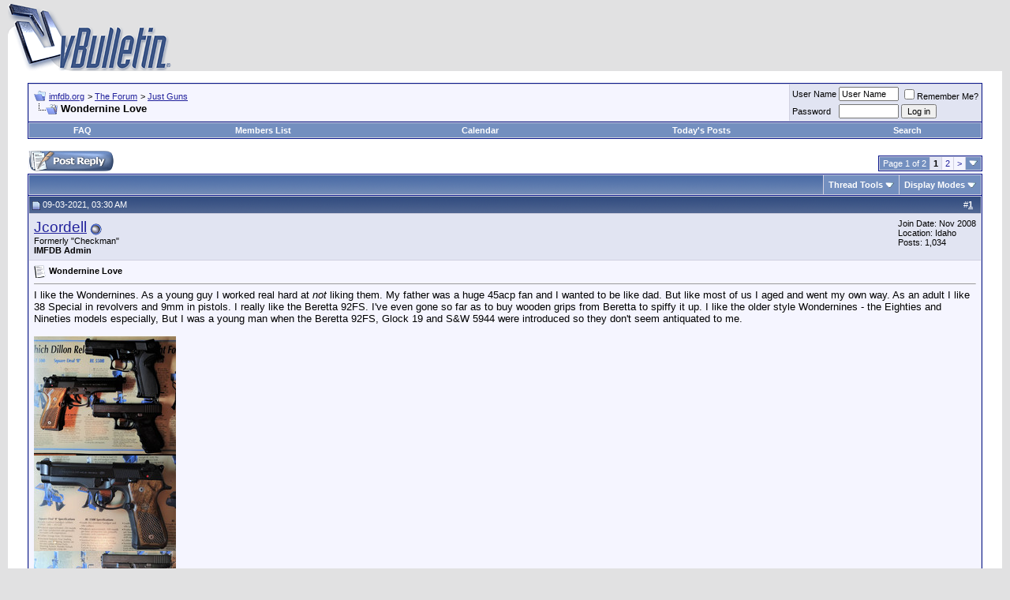

--- FILE ---
content_type: text/html; charset=ISO-8859-1
request_url: http://forum.imfdb.org/showthread.php?s=05f7cf9ec5cd75698dd4b20554c6a4cf&t=2652
body_size: 14672
content:
<!DOCTYPE html PUBLIC "-//W3C//DTD XHTML 1.0 Transitional//EN" "http://www.w3.org/TR/xhtml1/DTD/xhtml1-transitional.dtd">
<html xmlns="http://www.w3.org/1999/xhtml" dir="ltr" lang="en">
<head>
	<meta http-equiv="Content-Type" content="text/html; charset=ISO-8859-1" />
<meta name="generator" content="vBulletin 3.8.0" />

<meta name="keywords" content=" Wondernine Love, vbulletin,jelsoft,forum,bbs,discussion,bulletin board" />
<meta name="description" content=" Wondernine Love Just Guns" />


<!-- CSS Stylesheet -->
<style type="text/css" id="vbulletin_css">
/**
* vBulletin 3.8.0 CSS
* Style: 'Default Style'; Style ID: 1
*/
body
{
	background: #E1E1E2;
	color: #000000;
	font: 10pt verdana, geneva, lucida, 'lucida grande', arial, helvetica, sans-serif;
	margin: 5px 10px 10px 10px;
	padding: 0px;
}
a:link, body_alink
{
	color: #22229C;
}
a:visited, body_avisited
{
	color: #22229C;
}
a:hover, a:active, body_ahover
{
	color: #FF4400;
}
.page
{
	background: #FFFFFF;
	color: #000000;
}
td, th, p, li
{
	font: 10pt verdana, geneva, lucida, 'lucida grande', arial, helvetica, sans-serif;
}
.tborder
{
	background: #D1D1E1;
	color: #000000;
	border: 1px solid #0B198C;
}
.tcat
{
	background: #869BBF url(images/gradients/gradient_tcat.gif) repeat-x top left;
	color: #FFFFFF;
	font: bold 10pt verdana, geneva, lucida, 'lucida grande', arial, helvetica, sans-serif;
}
.tcat a:link, .tcat_alink
{
	color: #ffffff;
	text-decoration: none;
}
.tcat a:visited, .tcat_avisited
{
	color: #ffffff;
	text-decoration: none;
}
.tcat a:hover, .tcat a:active, .tcat_ahover
{
	color: #FFFF66;
	text-decoration: underline;
}
.thead
{
	background: #5C7099 url(images/gradients/gradient_thead.gif) repeat-x top left;
	color: #FFFFFF;
	font: bold 11px tahoma, verdana, geneva, lucida, 'lucida grande', arial, helvetica, sans-serif;
}
.thead a:link, .thead_alink
{
	color: #FFFFFF;
}
.thead a:visited, .thead_avisited
{
	color: #FFFFFF;
}
.thead a:hover, .thead a:active, .thead_ahover
{
	color: #FFFF00;
}
.tfoot
{
	background: #3E5C92;
	color: #E0E0F6;
}
.tfoot a:link, .tfoot_alink
{
	color: #E0E0F6;
}
.tfoot a:visited, .tfoot_avisited
{
	color: #E0E0F6;
}
.tfoot a:hover, .tfoot a:active, .tfoot_ahover
{
	color: #FFFF66;
}
.alt1, .alt1Active
{
	background: #F5F5FF;
	color: #000000;
}
.alt2, .alt2Active
{
	background: #E1E4F2;
	color: #000000;
}
.inlinemod
{
	background: #FFFFCC;
	color: #000000;
}
.wysiwyg
{
	background: #F5F5FF;
	color: #000000;
	font: 10pt verdana, geneva, lucida, 'lucida grande', arial, helvetica, sans-serif;
	margin: 5px 10px 10px 10px;
	padding: 0px;
}
.wysiwyg a:link, .wysiwyg_alink
{
	color: #22229C;
}
.wysiwyg a:visited, .wysiwyg_avisited
{
	color: #22229C;
}
.wysiwyg a:hover, .wysiwyg a:active, .wysiwyg_ahover
{
	color: #FF4400;
}
textarea, .bginput
{
	font: 10pt verdana, geneva, lucida, 'lucida grande', arial, helvetica, sans-serif;
}
.bginput option, .bginput optgroup
{
	font-size: 10pt;
	font-family: verdana, geneva, lucida, 'lucida grande', arial, helvetica, sans-serif;
}
.button
{
	font: 11px verdana, geneva, lucida, 'lucida grande', arial, helvetica, sans-serif;
}
select
{
	font: 11px verdana, geneva, lucida, 'lucida grande', arial, helvetica, sans-serif;
}
option, optgroup
{
	font-size: 11px;
	font-family: verdana, geneva, lucida, 'lucida grande', arial, helvetica, sans-serif;
}
.smallfont
{
	font: 11px verdana, geneva, lucida, 'lucida grande', arial, helvetica, sans-serif;
}
.time
{
	color: #666686;
}
.navbar
{
	font: 11px verdana, geneva, lucida, 'lucida grande', arial, helvetica, sans-serif;
}
.highlight
{
	color: #FF0000;
	font-weight: bold;
}
.fjsel
{
	background: #3E5C92;
	color: #E0E0F6;
}
.fjdpth0
{
	background: #F7F7F7;
	color: #000000;
}
.panel
{
	background: #E4E7F5 url(images/gradients/gradient_panel.gif) repeat-x top left;
	color: #000000;
	padding: 10px;
	border: 2px outset;
}
.panelsurround
{
	background: #D1D4E0 url(images/gradients/gradient_panelsurround.gif) repeat-x top left;
	color: #000000;
}
legend
{
	color: #22229C;
	font: 11px tahoma, verdana, geneva, lucida, 'lucida grande', arial, helvetica, sans-serif;
}
.vbmenu_control
{
	background: #738FBF;
	color: #FFFFFF;
	font: bold 11px tahoma, verdana, geneva, lucida, 'lucida grande', arial, helvetica, sans-serif;
	padding: 3px 6px 3px 6px;
	white-space: nowrap;
}
.vbmenu_control a:link, .vbmenu_control_alink
{
	color: #FFFFFF;
	text-decoration: none;
}
.vbmenu_control a:visited, .vbmenu_control_avisited
{
	color: #FFFFFF;
	text-decoration: none;
}
.vbmenu_control a:hover, .vbmenu_control a:active, .vbmenu_control_ahover
{
	color: #FFFFFF;
	text-decoration: underline;
}
.vbmenu_popup
{
	background: #FFFFFF;
	color: #000000;
	border: 1px solid #0B198C;
}
.vbmenu_option
{
	background: #BBC7CE;
	color: #000000;
	font: 11px verdana, geneva, lucida, 'lucida grande', arial, helvetica, sans-serif;
	white-space: nowrap;
	cursor: pointer;
}
.vbmenu_option a:link, .vbmenu_option_alink
{
	color: #22229C;
	text-decoration: none;
}
.vbmenu_option a:visited, .vbmenu_option_avisited
{
	color: #22229C;
	text-decoration: none;
}
.vbmenu_option a:hover, .vbmenu_option a:active, .vbmenu_option_ahover
{
	color: #FFFFFF;
	text-decoration: none;
}
.vbmenu_hilite
{
	background: #8A949E;
	color: #FFFFFF;
	font: 11px verdana, geneva, lucida, 'lucida grande', arial, helvetica, sans-serif;
	white-space: nowrap;
	cursor: pointer;
}
.vbmenu_hilite a:link, .vbmenu_hilite_alink
{
	color: #FFFFFF;
	text-decoration: none;
}
.vbmenu_hilite a:visited, .vbmenu_hilite_avisited
{
	color: #FFFFFF;
	text-decoration: none;
}
.vbmenu_hilite a:hover, .vbmenu_hilite a:active, .vbmenu_hilite_ahover
{
	color: #FFFFFF;
	text-decoration: none;
}
/* ***** styling for 'big' usernames on postbit etc. ***** */
.bigusername { font-size: 14pt; }

/* ***** small padding on 'thead' elements ***** */
td.thead, th.thead, div.thead { padding: 4px; }

/* ***** basic styles for multi-page nav elements */
.pagenav a { text-decoration: none; }
.pagenav td { padding: 2px 4px 2px 4px; }

/* ***** de-emphasized text */
.shade, a.shade:link, a.shade:visited { color: #777777; text-decoration: none; }
a.shade:active, a.shade:hover { color: #FF4400; text-decoration: underline; }
.tcat .shade, .thead .shade, .tfoot .shade { color: #DDDDDD; }

/* ***** define margin and font-size for elements inside panels ***** */
.fieldset { margin-bottom: 6px; }
.fieldset, .fieldset td, .fieldset p, .fieldset li { font-size: 11px; }
</style>
<link rel="stylesheet" type="text/css" href="clientscript/vbulletin_important.css?v=380" />


<!-- / CSS Stylesheet -->

<script type="text/javascript" src="clientscript/yui/yahoo-dom-event/yahoo-dom-event.js?v=380"></script>
<script type="text/javascript" src="clientscript/yui/connection/connection-min.js?v=380"></script>
<script type="text/javascript">
<!--
var SESSIONURL = "s=870fefbd3baad7a111c72eea503abb1c&";
var SECURITYTOKEN = "guest";
var IMGDIR_MISC = "images/misc";
var vb_disable_ajax = parseInt("0", 10);
// -->
</script>
<script type="text/javascript" src="clientscript/vbulletin_global.js?v=380"></script>
<script type="text/javascript" src="clientscript/vbulletin_menu.js?v=380"></script>


	<title> Wondernine Love - imfdb.org</title>
	<script type="text/javascript" src="clientscript/vbulletin_post_loader.js?v=380"></script>
	<style type="text/css" id="vbulletin_showthread_css">
	<!--
	
	#links div { white-space: nowrap; }
	#links img { vertical-align: middle; }
	-->
	</style>
</head>
<body onload="">
<!-- logo -->
<a name="top"></a>
<table border="0" width="100%" cellpadding="0" cellspacing="0" align="center">
<tr>
	<td align="left"><a href="index.php?s=870fefbd3baad7a111c72eea503abb1c"><img src="images/misc/vbulletin3_logo_white.gif" border="0" alt="imfdb.org" /></a></td>
	<td align="right" id="header_right_cell">
		&nbsp;
	</td>
</tr>
</table>
<!-- /logo -->

<!-- content table -->
<!-- open content container -->

<div align="center">
	<div class="page" style="width:100%; text-align:left">
		<div style="padding:0px 25px 0px 25px" align="left">





<br />

<!-- breadcrumb, login, pm info -->
<table class="tborder" cellpadding="6" cellspacing="1" border="0" width="100%" align="center">
<tr>
	<td class="alt1" width="100%">
		
			<table cellpadding="0" cellspacing="0" border="0">
			<tr valign="bottom">
				<td><a href="#" onclick="history.back(1); return false;"><img src="images/misc/navbits_start.gif" alt="Go Back" border="0" /></a></td>
				<td>&nbsp;</td>
				<td width="100%"><span class="navbar"><a href="index.php?s=870fefbd3baad7a111c72eea503abb1c" accesskey="1">imfdb.org</a></span> 
	<span class="navbar">&gt; <a href="forumdisplay.php?s=870fefbd3baad7a111c72eea503abb1c&amp;f=1">The Forum</a></span>


	<span class="navbar">&gt; <a href="forumdisplay.php?s=870fefbd3baad7a111c72eea503abb1c&amp;f=4">Just Guns</a></span>

</td>
			</tr>
			<tr>
				<td class="navbar" style="font-size:10pt; padding-top:1px" colspan="3"><a href="/showthread.php?s=05f7cf9ec5cd75698dd4b20554c6a4cf&amp;t=2652"><img class="inlineimg" src="images/misc/navbits_finallink_ltr.gif" alt="Reload this Page" border="0" /></a> <strong>
	 Wondernine Love

</strong></td>
			</tr>
			</table>
		
	</td>

	<td class="alt2" nowrap="nowrap" style="padding:0px">
		<!-- login form -->
		<form action="login.php?do=login" method="post" onsubmit="md5hash(vb_login_password, vb_login_md5password, vb_login_md5password_utf, 0)">
		<script type="text/javascript" src="clientscript/vbulletin_md5.js?v=380"></script>
		<table cellpadding="0" cellspacing="3" border="0">
		<tr>
			<td class="smallfont" style="white-space: nowrap;"><label for="navbar_username">User Name</label></td>
			<td><input type="text" class="bginput" style="font-size: 11px" name="vb_login_username" id="navbar_username" size="10" accesskey="u" tabindex="101" value="User Name" onfocus="if (this.value == 'User Name') this.value = '';" /></td>
			<td class="smallfont" nowrap="nowrap"><label for="cb_cookieuser_navbar"><input type="checkbox" name="cookieuser" value="1" tabindex="103" id="cb_cookieuser_navbar" accesskey="c" />Remember Me?</label></td>
		</tr>
		<tr>
			<td class="smallfont"><label for="navbar_password">Password</label></td>
			<td><input type="password" class="bginput" style="font-size: 11px" name="vb_login_password" id="navbar_password" size="10" tabindex="102" /></td>
			<td><input type="submit" class="button" value="Log in" tabindex="104" title="Enter your username and password in the boxes provided to login, or click the 'register' button to create a profile for yourself." accesskey="s" /></td>
		</tr>
		</table>
		<input type="hidden" name="s" value="870fefbd3baad7a111c72eea503abb1c" />
		<input type="hidden" name="securitytoken" value="guest" />
		<input type="hidden" name="do" value="login" />
		<input type="hidden" name="vb_login_md5password" />
		<input type="hidden" name="vb_login_md5password_utf" />
		</form>
		<!-- / login form -->
	</td>

</tr>
</table>
<!-- / breadcrumb, login, pm info -->

<!-- nav buttons bar -->
<div class="tborder" style="padding:1px; border-top-width:0px">
	<table cellpadding="0" cellspacing="0" border="0" width="100%" align="center">
	<tr align="center">
		
		
		
		<td class="vbmenu_control"><a rel="help" href="faq.php?s=870fefbd3baad7a111c72eea503abb1c" accesskey="5">FAQ</a></td>
		
			
				<td class="vbmenu_control"><a href="memberlist.php?s=870fefbd3baad7a111c72eea503abb1c">Members List</a></td>
			
			
		
		<td class="vbmenu_control"><a href="calendar.php?s=870fefbd3baad7a111c72eea503abb1c">Calendar</a></td>
		
			
				
				<td class="vbmenu_control"><a href="search.php?s=870fefbd3baad7a111c72eea503abb1c&amp;do=getdaily" accesskey="2">Today's Posts</a></td>
				
				<td class="vbmenu_control"><a id="navbar_search" href="search.php?s=870fefbd3baad7a111c72eea503abb1c" accesskey="4" rel="nofollow">Search</a> </td>
			
			
		
		
		
		</tr>
	</table>
</div>
<!-- / nav buttons bar -->

<br />






<!-- NAVBAR POPUP MENUS -->

	
	
	
	<!-- header quick search form -->
	<div class="vbmenu_popup" id="navbar_search_menu" style="display:none;margin-top:3px" align="left">
		<table cellpadding="4" cellspacing="1" border="0">
		<tr>
			<td class="thead">Search Forums</td>
		</tr>
		<tr>
			<td class="vbmenu_option" title="nohilite">
				<form action="search.php?do=process" method="post">

					<input type="hidden" name="do" value="process" />
					<input type="hidden" name="quicksearch" value="1" />
					<input type="hidden" name="childforums" value="1" />
					<input type="hidden" name="exactname" value="1" />
					<input type="hidden" name="s" value="870fefbd3baad7a111c72eea503abb1c" />
					<input type="hidden" name="securitytoken" value="guest" />
					<div><input type="text" class="bginput" name="query" size="25" tabindex="1001" /><input type="submit" class="button" value="Go" tabindex="1004" /></div>
					<div style="margin-top:6px">
						<label for="rb_nb_sp0"><input type="radio" name="showposts" value="0" id="rb_nb_sp0" tabindex="1002" checked="checked" />Show Threads</label>
						&nbsp;
						<label for="rb_nb_sp1"><input type="radio" name="showposts" value="1" id="rb_nb_sp1" tabindex="1003" />Show Posts</label>
					</div>
				</form>
			</td>
		</tr>
		
		<tr>
			<td class="vbmenu_option"><a href="tags.php?s=870fefbd3baad7a111c72eea503abb1c" rel="nofollow">Tag Search</a></td>
		</tr>
		
		<tr>
			<td class="vbmenu_option"><a href="search.php?s=870fefbd3baad7a111c72eea503abb1c" accesskey="4" rel="nofollow">Advanced Search</a></td>
		</tr>
		
		</table>
	</div>
	<!-- / header quick search form -->
	
	
	
<!-- / NAVBAR POPUP MENUS -->

<!-- PAGENAV POPUP -->
	<div class="vbmenu_popup" id="pagenav_menu" style="display:none">
		<table cellpadding="4" cellspacing="1" border="0">
		<tr>
			<td class="thead" nowrap="nowrap">Go to Page...</td>
		</tr>
		<tr>
			<td class="vbmenu_option" title="nohilite">
			<form action="index.php" method="get" onsubmit="return this.gotopage()" id="pagenav_form">
				<input type="text" class="bginput" id="pagenav_itxt" style="font-size:11px" size="4" />
				<input type="button" class="button" id="pagenav_ibtn" value="Go" />
			</form>
			</td>
		</tr>
		</table>
	</div>
<!-- / PAGENAV POPUP -->










<a name="poststop" id="poststop"></a>

<!-- controls above postbits -->
<table cellpadding="0" cellspacing="0" border="0" width="100%" style="margin-bottom:3px">
<tr valign="bottom">
	
		<td class="smallfont"><a href="newreply.php?s=870fefbd3baad7a111c72eea503abb1c&amp;do=newreply&amp;noquote=1&amp;p=45281" rel="nofollow"><img src="images/buttons/reply.gif" alt="Reply" border="0" /></a></td>
	
	<td align="right"><div class="pagenav" align="right">
<table class="tborder" cellpadding="3" cellspacing="1" border="0">
<tr>
	<td class="vbmenu_control" style="font-weight:normal">Page 1 of 2</td>
	
	
		<td class="alt2"><span class="smallfont" title="Showing results 1 to 10 of 14"><strong>1</strong></span></td>
 <td class="alt1"><a class="smallfont" href="showthread.php?s=870fefbd3baad7a111c72eea503abb1c&amp;t=2652&amp;page=2" title="Show results 11 to 14 of 14">2</a></td>
	<td class="alt1"><a rel="next" class="smallfont" href="showthread.php?s=870fefbd3baad7a111c72eea503abb1c&amp;t=2652&amp;page=2" title="Next Page - Results 11 to 14 of 14">&gt;</a></td>
	
	<td class="vbmenu_control" title="showthread.php?s=870fefbd3baad7a111c72eea503abb1c&amp;t=2652"><a name="PageNav"></a></td>
</tr>
</table>
</div></td>
</tr>
</table>
<!-- / controls above postbits -->

<!-- toolbar -->
<table class="tborder" cellpadding="6" cellspacing="1" border="0" width="100%" align="center" style="border-bottom-width:0px">
<tr>
	<td class="tcat" width="100%">
		<div class="smallfont">
		
		&nbsp;
		</div>
	</td>
	<td class="vbmenu_control" id="threadtools" nowrap="nowrap">
		<a href="/showthread.php?t=2652&amp;nojs=1#goto_threadtools">Thread Tools</a>
		<script type="text/javascript"> vbmenu_register("threadtools"); </script>
	</td>
	
	
	
	<td class="vbmenu_control" id="displaymodes" nowrap="nowrap">
		<a href="/showthread.php?t=2652&amp;nojs=1#goto_displaymodes">Display Modes</a>
		<script type="text/javascript"> vbmenu_register("displaymodes"); </script>
	</td>
	

	

</tr>
</table>
<!-- / toolbar -->



<!-- end content table -->

		</div>
	</div>
</div>

<!-- / close content container -->
<!-- / end content table -->





<div id="posts"><!-- post #45281 -->

	<!-- open content container -->

<div align="center">
	<div class="page" style="width:100%; text-align:left">
		<div style="padding:0px 25px 0px 25px" align="left">

	<div id="edit45281" style="padding:0px 0px 6px 0px">
	<!-- this is not the last post shown on the page -->



<table class="tborder" id="post45281" cellpadding="6" cellspacing="1" border="0" width="100%" align="center">
<tr>
	<td class="thead" >
		<div class="normal" style="float:right">
			&nbsp;
			#<a href="showpost.php?s=870fefbd3baad7a111c72eea503abb1c&amp;p=45281&amp;postcount=1" target="new" rel="nofollow" id="postcount45281" name="1"><strong>1</strong></a> &nbsp;
			
			
			
			
			
		</div>

		<div class="normal">
			<!-- status icon and date -->
			<a name="post45281"><img class="inlineimg" src="images/statusicon/post_old.gif" alt="Old" border="0" /></a>
			
				09-03-2021, 03:30 AM
			
			
			<!-- / status icon and date -->
		</div>
	</td>
</tr>
<tr>
	<td class="alt2" style="padding:0px">
		<!-- user info -->
		<table cellpadding="0" cellspacing="6" border="0" width="100%">
		<tr>
			
			<td nowrap="nowrap">

				<div id="postmenu_45281">
					
					<a class="bigusername" href="member.php?s=870fefbd3baad7a111c72eea503abb1c&amp;u=17">Jcordell</a>
					<img class="inlineimg" src="images/statusicon/user_offline.gif" alt="Jcordell is offline" border="0" />


					<script type="text/javascript"> vbmenu_register("postmenu_45281", true); </script>
					
				</div>

				<div class="smallfont">Formerly "Checkman" <br><b>IMFDB Admin</b></div>
				
				

			</td>
			<td width="100%">&nbsp;</td>
			<td valign="top" nowrap="nowrap">

				<div class="smallfont">
					<div>Join Date: Nov 2008</div>
					<div>Location: Idaho</div>
					
					<div>
						Posts: 1,034
					</div>
					
					
					
					
					<div>    </div>
				</div>

			</td>
		</tr>
		</table>
		<!-- / user info -->
	</td>
</tr>
<tr>
	
	<td class="alt1" id="td_post_45281">
		
	<!-- message, attachments, sig -->

		

		
			<!-- icon and title -->
			<div class="smallfont">
				<img class="inlineimg" src="images/icons/icon1.gif" alt="Default" border="0" />
				<strong>Wondernine Love</strong>
			</div>
			<hr size="1" style="color:#D1D1E1; background-color:#D1D1E1" />
			<!-- / icon and title -->
		

		<!-- message -->
		<div id="post_message_45281">
			
			I like the Wondernines. As a young guy I worked real hard at <i>not</i> liking them. My father was a huge 45acp fan and I wanted to be like dad. But like most of us  I aged and went my own way. As an adult I like 38 Special in revolvers and 9mm in pistols. I really like the Beretta 92FS. I've even gone so far as to buy wooden grips from Beretta to spiffy it up. I like the older style Wondernines - the Eighties and Nineties models especially, But I was a young man when the Beretta 92FS, Glock 19 and S&amp;W 5944 were introduced so they don't seem antiquated to me.  <br />
<br />
<a href="https://postimg.cc/bDbvrKZY" target="_blank"><img src="https://i.postimg.cc/bDbvrKZY/IMG-20210901-181416.jpg" border="0" alt="" /></a><br />
<a href="https://postimg.cc/N9Lzxc6Y" target="_blank"><img src="https://i.postimg.cc/N9Lzxc6Y/IMG-20210901-181313.jpg" border="0" alt="" /></a><br />
<a href="https://postimg.cc/QHgsLYhZ" target="_blank"><img src="https://i.postimg.cc/QHgsLYhZ/IMG-20210901-180655.jpg" border="0" alt="" /></a>
		</div>
		<!-- / message -->

		

		
		

		

		

		

		<div style="margin-top: 10px" align="right">
			<!-- controls -->
			
			
			
				<a href="newreply.php?s=870fefbd3baad7a111c72eea503abb1c&amp;do=newreply&amp;p=45281" rel="nofollow"><img src="images/buttons/quote.gif" alt="Reply With Quote" border="0" /></a>
			
			
			
			
			
			
			
				
			
			
			<!-- / controls -->
		</div>

	<!-- message, attachments, sig -->

	</td>
</tr>
</table>


<!-- post 45281 popup menu -->
<div class="vbmenu_popup" id="postmenu_45281_menu" style="display:none;">
	<table cellpadding="4" cellspacing="1" border="0">
	<tr>
		<td class="thead">Jcordell</td>
	</tr>
	
		<tr><td class="vbmenu_option"><a href="member.php?s=870fefbd3baad7a111c72eea503abb1c&amp;u=17">View Public Profile</a></td></tr>
	
	
		<tr><td class="vbmenu_option"><a href="private.php?s=870fefbd3baad7a111c72eea503abb1c&amp;do=newpm&amp;u=17" rel="nofollow">Send a private message to Jcordell</a></td></tr>
	
	
	
	
		<tr><td class="vbmenu_option"><a href="search.php?s=870fefbd3baad7a111c72eea503abb1c&amp;do=finduser&amp;u=17" rel="nofollow">Find all posts by Jcordell</a></td></tr>
	
	
	
	</table>
</div>
<!-- / post 45281 popup menu -->


	</div>
	
		</div>
	</div>
</div>

<!-- / close content container -->

<!-- / post #45281 --><!-- post #45282 -->

	<!-- open content container -->

<div align="center">
	<div class="page" style="width:100%; text-align:left">
		<div style="padding:0px 25px 0px 25px" align="left">

	<div id="edit45282" style="padding:0px 0px 6px 0px">
	<!-- this is not the last post shown on the page -->



<table class="tborder" id="post45282" cellpadding="6" cellspacing="1" border="0" width="100%" align="center">
<tr>
	<td class="thead" >
		<div class="normal" style="float:right">
			&nbsp;
			#<a href="showpost.php?s=870fefbd3baad7a111c72eea503abb1c&amp;p=45282&amp;postcount=2" target="new" rel="nofollow" id="postcount45282" name="2"><strong>2</strong></a> &nbsp;
			
			
			
			
			
		</div>

		<div class="normal">
			<!-- status icon and date -->
			<a name="post45282"><img class="inlineimg" src="images/statusicon/post_old.gif" alt="Old" border="0" /></a>
			
				09-03-2021, 08:59 PM
			
			
			<!-- / status icon and date -->
		</div>
	</td>
</tr>
<tr>
	<td class="alt2" style="padding:0px">
		<!-- user info -->
		<table cellpadding="0" cellspacing="6" border="0" width="100%">
		<tr>
			
			<td nowrap="nowrap">

				<div id="postmenu_45282">
					
					<a class="bigusername" href="member.php?s=870fefbd3baad7a111c72eea503abb1c&amp;u=555">Mazryonh</a>
					<img class="inlineimg" src="images/statusicon/user_offline.gif" alt="Mazryonh is offline" border="0" />


					<script type="text/javascript"> vbmenu_register("postmenu_45282", true); </script>
					
				</div>

				<div class="smallfont">Senior Member</div>
				
				

			</td>
			<td width="100%">&nbsp;</td>
			<td valign="top" nowrap="nowrap">

				<div class="smallfont">
					<div>Join Date: Feb 2010</div>
					
					
					<div>
						Posts: 290
					</div>
					
					
					
					
					<div>    </div>
				</div>

			</td>
		</tr>
		</table>
		<!-- / user info -->
	</td>
</tr>
<tr>
	
	<td class="alt1" id="td_post_45282">
		
	<!-- message, attachments, sig -->

		

		
			<!-- icon and title -->
			<div class="smallfont">
				<img class="inlineimg" src="images/icons/icon1.gif" alt="Default" border="0" />
				
			</div>
			<hr size="1" style="color:#D1D1E1; background-color:#D1D1E1" />
			<!-- / icon and title -->
		

		<!-- message -->
		<div id="post_message_45282">
			
			I don't mind &quot;Wonder Nines,&quot; old or new. But ever since I discovered how much more powerful and versatile handguns in 10mm Auto can be, I like them much better. <br />
<br />
Wasn't the first &quot;Wonder Nine&quot; the Browning Hi-Power?
		</div>
		<!-- / message -->

		

		
		

		

		

		

		<div style="margin-top: 10px" align="right">
			<!-- controls -->
			
			
			
				<a href="newreply.php?s=870fefbd3baad7a111c72eea503abb1c&amp;do=newreply&amp;p=45282" rel="nofollow"><img src="images/buttons/quote.gif" alt="Reply With Quote" border="0" /></a>
			
			
			
			
			
			
			
				
			
			
			<!-- / controls -->
		</div>

	<!-- message, attachments, sig -->

	</td>
</tr>
</table>


<!-- post 45282 popup menu -->
<div class="vbmenu_popup" id="postmenu_45282_menu" style="display:none;">
	<table cellpadding="4" cellspacing="1" border="0">
	<tr>
		<td class="thead">Mazryonh</td>
	</tr>
	
		<tr><td class="vbmenu_option"><a href="member.php?s=870fefbd3baad7a111c72eea503abb1c&amp;u=555">View Public Profile</a></td></tr>
	
	
		<tr><td class="vbmenu_option"><a href="private.php?s=870fefbd3baad7a111c72eea503abb1c&amp;do=newpm&amp;u=555" rel="nofollow">Send a private message to Mazryonh</a></td></tr>
	
	
	
	
		<tr><td class="vbmenu_option"><a href="search.php?s=870fefbd3baad7a111c72eea503abb1c&amp;do=finduser&amp;u=555" rel="nofollow">Find all posts by Mazryonh</a></td></tr>
	
	
	
	</table>
</div>
<!-- / post 45282 popup menu -->


	</div>
	
		</div>
	</div>
</div>

<!-- / close content container -->

<!-- / post #45282 --><!-- post #45283 -->

	<!-- open content container -->

<div align="center">
	<div class="page" style="width:100%; text-align:left">
		<div style="padding:0px 25px 0px 25px" align="left">

	<div id="edit45283" style="padding:0px 0px 6px 0px">
	<!-- this is not the last post shown on the page -->



<table class="tborder" id="post45283" cellpadding="6" cellspacing="1" border="0" width="100%" align="center">
<tr>
	<td class="thead" >
		<div class="normal" style="float:right">
			&nbsp;
			#<a href="showpost.php?s=870fefbd3baad7a111c72eea503abb1c&amp;p=45283&amp;postcount=3" target="new" rel="nofollow" id="postcount45283" name="3"><strong>3</strong></a> &nbsp;
			
			
			
			
			
		</div>

		<div class="normal">
			<!-- status icon and date -->
			<a name="post45283"><img class="inlineimg" src="images/statusicon/post_old.gif" alt="Old" border="0" /></a>
			
				09-04-2021, 02:26 AM
			
			
			<!-- / status icon and date -->
		</div>
	</td>
</tr>
<tr>
	<td class="alt2" style="padding:0px">
		<!-- user info -->
		<table cellpadding="0" cellspacing="6" border="0" width="100%">
		<tr>
			
			<td nowrap="nowrap">

				<div id="postmenu_45283">
					
					<a class="bigusername" href="member.php?s=870fefbd3baad7a111c72eea503abb1c&amp;u=17">Jcordell</a>
					<img class="inlineimg" src="images/statusicon/user_offline.gif" alt="Jcordell is offline" border="0" />


					<script type="text/javascript"> vbmenu_register("postmenu_45283", true); </script>
					
				</div>

				<div class="smallfont">Formerly "Checkman" <br><b>IMFDB Admin</b></div>
				
				

			</td>
			<td width="100%">&nbsp;</td>
			<td valign="top" nowrap="nowrap">

				<div class="smallfont">
					<div>Join Date: Nov 2008</div>
					<div>Location: Idaho</div>
					
					<div>
						Posts: 1,034
					</div>
					
					
					
					
					<div>    </div>
				</div>

			</td>
		</tr>
		</table>
		<!-- / user info -->
	</td>
</tr>
<tr>
	
	<td class="alt1" id="td_post_45283">
		
	<!-- message, attachments, sig -->

		

		
			<!-- icon and title -->
			<div class="smallfont">
				<img class="inlineimg" src="images/icons/icon1.gif" alt="Default" border="0" />
				
			</div>
			<hr size="1" style="color:#D1D1E1; background-color:#D1D1E1" />
			<!-- / icon and title -->
		

		<!-- message -->
		<div id="post_message_45283">
			
			<div style="margin:20px; margin-top:5px; ">
	<div class="smallfont" style="margin-bottom:2px">Quote:</div>
	<table cellpadding="6" cellspacing="0" border="0" width="100%">
	<tr>
		<td class="alt2" style="border:1px inset">
			
				<div>
					Originally Posted by <strong>Mazryonh</strong>
					<a href="showthread.php?s=870fefbd3baad7a111c72eea503abb1c&amp;p=45282#post45282" rel="nofollow"><img class="inlineimg" src="images/buttons/viewpost.gif" border="0" alt="View Post" /></a>
				</div>
				<div style="font-style:italic">I don't mind &quot;Wonder Nines,&quot; old or new. But ever since I discovered how much more powerful and versatile handguns in 10mm Auto can be, I like them much better. <br />
<br />
Wasn't the first &quot;Wonder Nine&quot; the Browning Hi-Power?</div>
			
		</td>
	</tr>
	</table>
</div>Sort-of. According to some references a &quot;Wonder Nine&quot; is a high capacity (staggered column) nine millimeter handgun with a double-action trigger for at least the first shot. If that's your criteria then I would say the first &quot;true&quot; commercially produced Wonder Nine pistol would be the Smith &amp; Wesson Model 59 (1971 - 1982) with it's 14 round magazine and double-action trigger. Double action 9mm pistols that preceded it  (S&amp;W M39, Walther P38) had single stack magazines. The Beretta 92 is the second Wonder Nine; it followed the Model 59 in 1975 and from there we were off to the races.
		</div>
		<!-- / message -->

		

		
		

		

		

		

		<div style="margin-top: 10px" align="right">
			<!-- controls -->
			
			
			
				<a href="newreply.php?s=870fefbd3baad7a111c72eea503abb1c&amp;do=newreply&amp;p=45283" rel="nofollow"><img src="images/buttons/quote.gif" alt="Reply With Quote" border="0" /></a>
			
			
			
			
			
			
			
				
			
			
			<!-- / controls -->
		</div>

	<!-- message, attachments, sig -->

	</td>
</tr>
</table>


<!-- post 45283 popup menu -->
<div class="vbmenu_popup" id="postmenu_45283_menu" style="display:none;">
	<table cellpadding="4" cellspacing="1" border="0">
	<tr>
		<td class="thead">Jcordell</td>
	</tr>
	
		<tr><td class="vbmenu_option"><a href="member.php?s=870fefbd3baad7a111c72eea503abb1c&amp;u=17">View Public Profile</a></td></tr>
	
	
		<tr><td class="vbmenu_option"><a href="private.php?s=870fefbd3baad7a111c72eea503abb1c&amp;do=newpm&amp;u=17" rel="nofollow">Send a private message to Jcordell</a></td></tr>
	
	
	
	
		<tr><td class="vbmenu_option"><a href="search.php?s=870fefbd3baad7a111c72eea503abb1c&amp;do=finduser&amp;u=17" rel="nofollow">Find all posts by Jcordell</a></td></tr>
	
	
	
	</table>
</div>
<!-- / post 45283 popup menu -->


	</div>
	
		</div>
	</div>
</div>

<!-- / close content container -->

<!-- / post #45283 --><!-- post #45288 -->

	<!-- open content container -->

<div align="center">
	<div class="page" style="width:100%; text-align:left">
		<div style="padding:0px 25px 0px 25px" align="left">

	<div id="edit45288" style="padding:0px 0px 6px 0px">
	<!-- this is not the last post shown on the page -->



<table class="tborder" id="post45288" cellpadding="6" cellspacing="1" border="0" width="100%" align="center">
<tr>
	<td class="thead" >
		<div class="normal" style="float:right">
			&nbsp;
			#<a href="showpost.php?s=870fefbd3baad7a111c72eea503abb1c&amp;p=45288&amp;postcount=4" target="new" rel="nofollow" id="postcount45288" name="4"><strong>4</strong></a> &nbsp;
			
			
			
			
			
		</div>

		<div class="normal">
			<!-- status icon and date -->
			<a name="post45288"><img class="inlineimg" src="images/statusicon/post_old.gif" alt="Old" border="0" /></a>
			
				09-16-2021, 03:32 PM
			
			
			<!-- / status icon and date -->
		</div>
	</td>
</tr>
<tr>
	<td class="alt2" style="padding:0px">
		<!-- user info -->
		<table cellpadding="0" cellspacing="6" border="0" width="100%">
		<tr>
			
			<td nowrap="nowrap">

				<div id="postmenu_45288">
					
					<a class="bigusername" href="member.php?s=870fefbd3baad7a111c72eea503abb1c&amp;u=555">Mazryonh</a>
					<img class="inlineimg" src="images/statusicon/user_offline.gif" alt="Mazryonh is offline" border="0" />


					<script type="text/javascript"> vbmenu_register("postmenu_45288", true); </script>
					
				</div>

				<div class="smallfont">Senior Member</div>
				
				

			</td>
			<td width="100%">&nbsp;</td>
			<td valign="top" nowrap="nowrap">

				<div class="smallfont">
					<div>Join Date: Feb 2010</div>
					
					
					<div>
						Posts: 290
					</div>
					
					
					
					
					<div>    </div>
				</div>

			</td>
		</tr>
		</table>
		<!-- / user info -->
	</td>
</tr>
<tr>
	
	<td class="alt1" id="td_post_45288">
		
	<!-- message, attachments, sig -->

		

		
			<!-- icon and title -->
			<div class="smallfont">
				<img class="inlineimg" src="images/icons/icon1.gif" alt="Default" border="0" />
				
			</div>
			<hr size="1" style="color:#D1D1E1; background-color:#D1D1E1" />
			<!-- / icon and title -->
		

		<!-- message -->
		<div id="post_message_45288">
			
			Well, at least the Beretta M9 (what the Beretta 92 became) is still being upgraded today. Beretta <a href="https://www.thefirearmblog.com/blog/2021/09/16/beretta-m9a4-optics-ready/" target="_blank">recently announced the release of their M9A4 model</a>, whose distinguishing feature is its optics-ready nature. <br />
<br />
Why don't single-action-only 9mm handguns with double-stack magazines count in your definition of a &quot;Wonder Nine&quot;?
		</div>
		<!-- / message -->

		

		
		

		

		

		

		<div style="margin-top: 10px" align="right">
			<!-- controls -->
			
			
			
				<a href="newreply.php?s=870fefbd3baad7a111c72eea503abb1c&amp;do=newreply&amp;p=45288" rel="nofollow"><img src="images/buttons/quote.gif" alt="Reply With Quote" border="0" /></a>
			
			
			
			
			
			
			
				
			
			
			<!-- / controls -->
		</div>

	<!-- message, attachments, sig -->

	</td>
</tr>
</table>


<!-- post 45288 popup menu -->
<div class="vbmenu_popup" id="postmenu_45288_menu" style="display:none;">
	<table cellpadding="4" cellspacing="1" border="0">
	<tr>
		<td class="thead">Mazryonh</td>
	</tr>
	
		<tr><td class="vbmenu_option"><a href="member.php?s=870fefbd3baad7a111c72eea503abb1c&amp;u=555">View Public Profile</a></td></tr>
	
	
		<tr><td class="vbmenu_option"><a href="private.php?s=870fefbd3baad7a111c72eea503abb1c&amp;do=newpm&amp;u=555" rel="nofollow">Send a private message to Mazryonh</a></td></tr>
	
	
	
	
		<tr><td class="vbmenu_option"><a href="search.php?s=870fefbd3baad7a111c72eea503abb1c&amp;do=finduser&amp;u=555" rel="nofollow">Find all posts by Mazryonh</a></td></tr>
	
	
	
	</table>
</div>
<!-- / post 45288 popup menu -->


	</div>
	
		</div>
	</div>
</div>

<!-- / close content container -->

<!-- / post #45288 --><!-- post #45289 -->

	<!-- open content container -->

<div align="center">
	<div class="page" style="width:100%; text-align:left">
		<div style="padding:0px 25px 0px 25px" align="left">

	<div id="edit45289" style="padding:0px 0px 6px 0px">
	<!-- this is not the last post shown on the page -->



<table class="tborder" id="post45289" cellpadding="6" cellspacing="1" border="0" width="100%" align="center">
<tr>
	<td class="thead" >
		<div class="normal" style="float:right">
			&nbsp;
			#<a href="showpost.php?s=870fefbd3baad7a111c72eea503abb1c&amp;p=45289&amp;postcount=5" target="new" rel="nofollow" id="postcount45289" name="5"><strong>5</strong></a> &nbsp;
			
			
			
			
			
		</div>

		<div class="normal">
			<!-- status icon and date -->
			<a name="post45289"><img class="inlineimg" src="images/statusicon/post_old.gif" alt="Old" border="0" /></a>
			
				09-16-2021, 05:43 PM
			
			
			<!-- / status icon and date -->
		</div>
	</td>
</tr>
<tr>
	<td class="alt2" style="padding:0px">
		<!-- user info -->
		<table cellpadding="0" cellspacing="6" border="0" width="100%">
		<tr>
			
			<td nowrap="nowrap">

				<div id="postmenu_45289">
					
					<a class="bigusername" href="member.php?s=870fefbd3baad7a111c72eea503abb1c&amp;u=40011">commando552</a>
					<img class="inlineimg" src="images/statusicon/user_offline.gif" alt="commando552 is offline" border="0" />


					<script type="text/javascript"> vbmenu_register("postmenu_45289", true); </script>
					
				</div>

				<div class="smallfont"><b>IMFDB Admin</b></div>
				
				

			</td>
			<td width="100%">&nbsp;</td>
			<td valign="top" nowrap="nowrap">

				<div class="smallfont">
					<div>Join Date: Jan 2012</div>
					<div>Location: England</div>
					
					<div>
						Posts: 547
					</div>
					
					
					
					
					<div>    </div>
				</div>

			</td>
		</tr>
		</table>
		<!-- / user info -->
	</td>
</tr>
<tr>
	
	<td class="alt1" id="td_post_45289">
		
	<!-- message, attachments, sig -->

		

		
			<!-- icon and title -->
			<div class="smallfont">
				<img class="inlineimg" src="images/icons/icon1.gif" alt="Default" border="0" />
				
			</div>
			<hr size="1" style="color:#D1D1E1; background-color:#D1D1E1" />
			<!-- / icon and title -->
		

		<!-- message -->
		<div id="post_message_45289">
			
			<div style="margin:20px; margin-top:5px; ">
	<div class="smallfont" style="margin-bottom:2px">Quote:</div>
	<table cellpadding="6" cellspacing="0" border="0" width="100%">
	<tr>
		<td class="alt2" style="border:1px inset">
			
				<div>
					Originally Posted by <strong>Mazryonh</strong>
					<a href="showthread.php?s=870fefbd3baad7a111c72eea503abb1c&amp;p=45288#post45288" rel="nofollow"><img class="inlineimg" src="images/buttons/viewpost.gif" border="0" alt="View Post" /></a>
				</div>
				<div style="font-style:italic">Well, at least the Beretta M9 (what the Beretta 92 became) is still being upgraded today. Beretta <a href="https://www.thefirearmblog.com/blog/2021/09/16/beretta-m9a4-optics-ready/" target="_blank">recently announced the release of their M9A4 model</a>, whose distinguishing feature is its optics-ready nature. <br />
<br />
Why don't single-action-only 9mm handguns with double-stack magazines count in your definition of a &quot;Wonder Nine&quot;?</div>
			
		</td>
	</tr>
	</table>
</div>The term &quot;Wonder Nine&quot; came about when they started being adopted by police departments as a more modern replacement for the .38/.357 revolvers they tended to use at the time. A revolver can fire double action on the first shot, so a lot of police would want the ability to do this with a replacement otherwise it would be a loss of a feature. Some forces even adopted DAO versions of DA/SA guns so that they felt even more like the revolvers they replaced with a simpler manual of arms. These DAO guns are still &quot;Wonder Nines&quot;, but an SAO action version of the same gun would not be. This doesn't necessarily mean that a DA/SA or DAO gun is better than an SAO gun (although I personally think it is), it is just that the term &quot;Wonder Nine&quot; traditionally applies to pistols that were aimed at an LE market so the DA pull on the first shot is a very desirable feature.
		</div>
		<!-- / message -->

		

		
		

		

		

		

		<div style="margin-top: 10px" align="right">
			<!-- controls -->
			
			
			
				<a href="newreply.php?s=870fefbd3baad7a111c72eea503abb1c&amp;do=newreply&amp;p=45289" rel="nofollow"><img src="images/buttons/quote.gif" alt="Reply With Quote" border="0" /></a>
			
			
			
			
			
			
			
				
			
			
			<!-- / controls -->
		</div>

	<!-- message, attachments, sig -->

	</td>
</tr>
</table>


<!-- post 45289 popup menu -->
<div class="vbmenu_popup" id="postmenu_45289_menu" style="display:none;">
	<table cellpadding="4" cellspacing="1" border="0">
	<tr>
		<td class="thead">commando552</td>
	</tr>
	
		<tr><td class="vbmenu_option"><a href="member.php?s=870fefbd3baad7a111c72eea503abb1c&amp;u=40011">View Public Profile</a></td></tr>
	
	
		<tr><td class="vbmenu_option"><a href="private.php?s=870fefbd3baad7a111c72eea503abb1c&amp;do=newpm&amp;u=40011" rel="nofollow">Send a private message to commando552</a></td></tr>
	
	
	
	
		<tr><td class="vbmenu_option"><a href="search.php?s=870fefbd3baad7a111c72eea503abb1c&amp;do=finduser&amp;u=40011" rel="nofollow">Find all posts by commando552</a></td></tr>
	
	
	
	</table>
</div>
<!-- / post 45289 popup menu -->


	</div>
	
		</div>
	</div>
</div>

<!-- / close content container -->

<!-- / post #45289 --><!-- post #45290 -->

	<!-- open content container -->

<div align="center">
	<div class="page" style="width:100%; text-align:left">
		<div style="padding:0px 25px 0px 25px" align="left">

	<div id="edit45290" style="padding:0px 0px 6px 0px">
	<!-- this is not the last post shown on the page -->



<table class="tborder" id="post45290" cellpadding="6" cellspacing="1" border="0" width="100%" align="center">
<tr>
	<td class="thead" >
		<div class="normal" style="float:right">
			&nbsp;
			#<a href="showpost.php?s=870fefbd3baad7a111c72eea503abb1c&amp;p=45290&amp;postcount=6" target="new" rel="nofollow" id="postcount45290" name="6"><strong>6</strong></a> &nbsp;
			
			
			
			
			
		</div>

		<div class="normal">
			<!-- status icon and date -->
			<a name="post45290"><img class="inlineimg" src="images/statusicon/post_old.gif" alt="Old" border="0" /></a>
			
				09-16-2021, 05:58 PM
			
			
			<!-- / status icon and date -->
		</div>
	</td>
</tr>
<tr>
	<td class="alt2" style="padding:0px">
		<!-- user info -->
		<table cellpadding="0" cellspacing="6" border="0" width="100%">
		<tr>
			
			<td nowrap="nowrap">

				<div id="postmenu_45290">
					
					<a class="bigusername" href="member.php?s=870fefbd3baad7a111c72eea503abb1c&amp;u=40011">commando552</a>
					<img class="inlineimg" src="images/statusicon/user_offline.gif" alt="commando552 is offline" border="0" />


					<script type="text/javascript"> vbmenu_register("postmenu_45290", true); </script>
					
				</div>

				<div class="smallfont"><b>IMFDB Admin</b></div>
				
				

			</td>
			<td width="100%">&nbsp;</td>
			<td valign="top" nowrap="nowrap">

				<div class="smallfont">
					<div>Join Date: Jan 2012</div>
					<div>Location: England</div>
					
					<div>
						Posts: 547
					</div>
					
					
					
					
					<div>    </div>
				</div>

			</td>
		</tr>
		</table>
		<!-- / user info -->
	</td>
</tr>
<tr>
	
	<td class="alt1" id="td_post_45290">
		
	<!-- message, attachments, sig -->

		

		
			<!-- icon and title -->
			<div class="smallfont">
				<img class="inlineimg" src="images/icons/icon1.gif" alt="Default" border="0" />
				
			</div>
			<hr size="1" style="color:#D1D1E1; background-color:#D1D1E1" />
			<!-- / icon and title -->
		

		<!-- message -->
		<div id="post_message_45290">
			
			<div style="margin:20px; margin-top:5px; ">
	<div class="smallfont" style="margin-bottom:2px">Quote:</div>
	<table cellpadding="6" cellspacing="0" border="0" width="100%">
	<tr>
		<td class="alt2" style="border:1px inset">
			
				<div>
					Originally Posted by <strong>Jcordell</strong>
					<a href="showthread.php?s=870fefbd3baad7a111c72eea503abb1c&amp;p=45283#post45283" rel="nofollow"><img class="inlineimg" src="images/buttons/viewpost.gif" border="0" alt="View Post" /></a>
				</div>
				<div style="font-style:italic">Sort-of. According to some references a &quot;Wonder Nine&quot; is a high capacity (staggered column) nine millimeter handgun with a double-action trigger for at least the first shot. If that's your criteria then I would say the first &quot;true&quot; commercially produced Wonder Nine pistol would be the Smith &amp; Wesson Model 59 (1971 - 1982) with it's 14 round magazine and double-action trigger. Double action 9mm pistols that preceded it  (S&amp;W M39, Walther P38) had single stack magazines. The Beretta 92 is the second Wonder Nine; it followed the Model 59 in 1975 and from there we were off to the races.</div>
			
		</td>
	</tr>
	</table>
</div>Technically the first wonder nine is the VP70 in 1970, but that is such a werid gun it is kind of on the border. I think that the Beretta is also slightly beaten out by the CZ-75.
		</div>
		<!-- / message -->

		

		
		

		

		

		

		<div style="margin-top: 10px" align="right">
			<!-- controls -->
			
			
			
				<a href="newreply.php?s=870fefbd3baad7a111c72eea503abb1c&amp;do=newreply&amp;p=45290" rel="nofollow"><img src="images/buttons/quote.gif" alt="Reply With Quote" border="0" /></a>
			
			
			
			
			
			
			
				
			
			
			<!-- / controls -->
		</div>

	<!-- message, attachments, sig -->

	</td>
</tr>
</table>


<!-- post 45290 popup menu -->
<div class="vbmenu_popup" id="postmenu_45290_menu" style="display:none;">
	<table cellpadding="4" cellspacing="1" border="0">
	<tr>
		<td class="thead">commando552</td>
	</tr>
	
		<tr><td class="vbmenu_option"><a href="member.php?s=870fefbd3baad7a111c72eea503abb1c&amp;u=40011">View Public Profile</a></td></tr>
	
	
		<tr><td class="vbmenu_option"><a href="private.php?s=870fefbd3baad7a111c72eea503abb1c&amp;do=newpm&amp;u=40011" rel="nofollow">Send a private message to commando552</a></td></tr>
	
	
	
	
		<tr><td class="vbmenu_option"><a href="search.php?s=870fefbd3baad7a111c72eea503abb1c&amp;do=finduser&amp;u=40011" rel="nofollow">Find all posts by commando552</a></td></tr>
	
	
	
	</table>
</div>
<!-- / post 45290 popup menu -->


	</div>
	
		</div>
	</div>
</div>

<!-- / close content container -->

<!-- / post #45290 --><!-- post #45291 -->

	<!-- open content container -->

<div align="center">
	<div class="page" style="width:100%; text-align:left">
		<div style="padding:0px 25px 0px 25px" align="left">

	<div id="edit45291" style="padding:0px 0px 6px 0px">
	<!-- this is not the last post shown on the page -->



<table class="tborder" id="post45291" cellpadding="6" cellspacing="1" border="0" width="100%" align="center">
<tr>
	<td class="thead" >
		<div class="normal" style="float:right">
			&nbsp;
			#<a href="showpost.php?s=870fefbd3baad7a111c72eea503abb1c&amp;p=45291&amp;postcount=7" target="new" rel="nofollow" id="postcount45291" name="7"><strong>7</strong></a> &nbsp;
			
			
			
			
			
		</div>

		<div class="normal">
			<!-- status icon and date -->
			<a name="post45291"><img class="inlineimg" src="images/statusicon/post_old.gif" alt="Old" border="0" /></a>
			
				09-17-2021, 04:16 AM
			
			
			<!-- / status icon and date -->
		</div>
	</td>
</tr>
<tr>
	<td class="alt2" style="padding:0px">
		<!-- user info -->
		<table cellpadding="0" cellspacing="6" border="0" width="100%">
		<tr>
			
			<td nowrap="nowrap">

				<div id="postmenu_45291">
					
					<a class="bigusername" href="member.php?s=870fefbd3baad7a111c72eea503abb1c&amp;u=17">Jcordell</a>
					<img class="inlineimg" src="images/statusicon/user_offline.gif" alt="Jcordell is offline" border="0" />


					<script type="text/javascript"> vbmenu_register("postmenu_45291", true); </script>
					
				</div>

				<div class="smallfont">Formerly "Checkman" <br><b>IMFDB Admin</b></div>
				
				

			</td>
			<td width="100%">&nbsp;</td>
			<td valign="top" nowrap="nowrap">

				<div class="smallfont">
					<div>Join Date: Nov 2008</div>
					<div>Location: Idaho</div>
					
					<div>
						Posts: 1,034
					</div>
					
					
					
					
					<div>    </div>
				</div>

			</td>
		</tr>
		</table>
		<!-- / user info -->
	</td>
</tr>
<tr>
	
	<td class="alt1" id="td_post_45291">
		
	<!-- message, attachments, sig -->

		

		
			<!-- icon and title -->
			<div class="smallfont">
				<img class="inlineimg" src="images/icons/icon1.gif" alt="Default" border="0" />
				
			</div>
			<hr size="1" style="color:#D1D1E1; background-color:#D1D1E1" />
			<!-- / icon and title -->
		

		<!-- message -->
		<div id="post_message_45291">
			
			<div style="margin:20px; margin-top:5px; ">
	<div class="smallfont" style="margin-bottom:2px">Quote:</div>
	<table cellpadding="6" cellspacing="0" border="0" width="100%">
	<tr>
		<td class="alt2" style="border:1px inset">
			
				<div>
					Originally Posted by <strong>commando552</strong>
					<a href="showthread.php?s=870fefbd3baad7a111c72eea503abb1c&amp;p=45290#post45290" rel="nofollow"><img class="inlineimg" src="images/buttons/viewpost.gif" border="0" alt="View Post" /></a>
				</div>
				<div style="font-style:italic">Technically the first wonder nine is the VP70 in 1970, but that is such a werid gun it is kind of on the border. I think that the Beretta is also slightly beaten out by the CZ-75.</div>
			
		</td>
	</tr>
	</table>
</div>True. The Beretta 92 was designed in 1975, but commerical production began in 1976. Good point. I never even thought of the VP70. I suppose because of the rifle stock and the three round burst feature it occupies the 'machine-pistol&quot; category in my mind. However, it could be considered a wonder-nine if you disregard those things and it is true that H&amp;K made it for both the military and commerical markets.
		</div>
		<!-- / message -->

		

		
		

		

		

		

		<div style="margin-top: 10px" align="right">
			<!-- controls -->
			
			
			
				<a href="newreply.php?s=870fefbd3baad7a111c72eea503abb1c&amp;do=newreply&amp;p=45291" rel="nofollow"><img src="images/buttons/quote.gif" alt="Reply With Quote" border="0" /></a>
			
			
			
			
			
			
			
				
			
			
			<!-- / controls -->
		</div>

	<!-- message, attachments, sig -->

	</td>
</tr>
</table>


<!-- post 45291 popup menu -->
<div class="vbmenu_popup" id="postmenu_45291_menu" style="display:none;">
	<table cellpadding="4" cellspacing="1" border="0">
	<tr>
		<td class="thead">Jcordell</td>
	</tr>
	
		<tr><td class="vbmenu_option"><a href="member.php?s=870fefbd3baad7a111c72eea503abb1c&amp;u=17">View Public Profile</a></td></tr>
	
	
		<tr><td class="vbmenu_option"><a href="private.php?s=870fefbd3baad7a111c72eea503abb1c&amp;do=newpm&amp;u=17" rel="nofollow">Send a private message to Jcordell</a></td></tr>
	
	
	
	
		<tr><td class="vbmenu_option"><a href="search.php?s=870fefbd3baad7a111c72eea503abb1c&amp;do=finduser&amp;u=17" rel="nofollow">Find all posts by Jcordell</a></td></tr>
	
	
	
	</table>
</div>
<!-- / post 45291 popup menu -->


	</div>
	
		</div>
	</div>
</div>

<!-- / close content container -->

<!-- / post #45291 --><!-- post #45294 -->

	<!-- open content container -->

<div align="center">
	<div class="page" style="width:100%; text-align:left">
		<div style="padding:0px 25px 0px 25px" align="left">

	<div id="edit45294" style="padding:0px 0px 6px 0px">
	<!-- this is not the last post shown on the page -->



<table class="tborder" id="post45294" cellpadding="6" cellspacing="1" border="0" width="100%" align="center">
<tr>
	<td class="thead" >
		<div class="normal" style="float:right">
			&nbsp;
			#<a href="showpost.php?s=870fefbd3baad7a111c72eea503abb1c&amp;p=45294&amp;postcount=8" target="new" rel="nofollow" id="postcount45294" name="8"><strong>8</strong></a> &nbsp;
			
			
			
			
			
		</div>

		<div class="normal">
			<!-- status icon and date -->
			<a name="post45294"><img class="inlineimg" src="images/statusicon/post_old.gif" alt="Old" border="0" /></a>
			
				09-18-2021, 06:28 PM
			
			
			<!-- / status icon and date -->
		</div>
	</td>
</tr>
<tr>
	<td class="alt2" style="padding:0px">
		<!-- user info -->
		<table cellpadding="0" cellspacing="6" border="0" width="100%">
		<tr>
			<td class="alt2"><a href="member.php?s=870fefbd3baad7a111c72eea503abb1c&amp;u=418"><img src="image.php?s=870fefbd3baad7a111c72eea503abb1c&amp;u=418&amp;dateline=1328937997" width="60" height="80" alt="S&amp;Wshooter's Avatar" border="0" /></a></td>
			<td nowrap="nowrap">

				<div id="postmenu_45294">
					
					<a class="bigusername" href="member.php?s=870fefbd3baad7a111c72eea503abb1c&amp;u=418">S&amp;Wshooter</a>
					<img class="inlineimg" src="images/statusicon/user_offline.gif" alt="S&amp;Wshooter is offline" border="0" />


					<script type="text/javascript"> vbmenu_register("postmenu_45294", true); </script>
					
				</div>

				<div class="smallfont">Senior Member</div>
				
				

			</td>
			<td width="100%">&nbsp;</td>
			<td valign="top" nowrap="nowrap">

				<div class="smallfont">
					<div>Join Date: Dec 2009</div>
					<div>Location: Texas</div>
					
					<div>
						Posts: 4,936
					</div>
					
					
					
					
					<div>    </div>
				</div>

			</td>
		</tr>
		</table>
		<!-- / user info -->
	</td>
</tr>
<tr>
	
	<td class="alt1" id="td_post_45294">
		
	<!-- message, attachments, sig -->

		

		
			<!-- icon and title -->
			<div class="smallfont">
				<img class="inlineimg" src="images/icons/icon1.gif" alt="Default" border="0" />
				
			</div>
			<hr size="1" style="color:#D1D1E1; background-color:#D1D1E1" />
			<!-- / icon and title -->
		

		<!-- message -->
		<div id="post_message_45294">
			
			Having a S&amp;W 39, 459, and 5906, I'd say out of them the 39 is about as good a S&amp;W automatic as you can get. As much as people complain about the DA triggers on the 1st and 2nd gen S&amp;W autos you don't really notice it much when actually shooting, and the SA triggers are actually pretty good; wide, light, super short reset that's very predictable. I really like DA/SA 9s but it's kind of funny how a lot of them just aren't <i>quite</i> right for me, like there'll be one thing that bugs me just a little (decocker on P226, Beretta 92's exposed trigger bar, CZ75 only having a safety and no &quot;good&quot; way to decock, S&amp;W 459 trigger being sharp on the edges, etc) that half makes me want to either suck it up and git gud reloading revolvers fast, or go for striker guns. Regardless, I love wondernines and DA/SA in general, enough that I've been shopping around for Ruger P series stuff, Taurus PT92's, Daewoo DP51's, and Beretta Cheetahs
		</div>
		<!-- / message -->

		

		
		

		
		<!-- sig -->
			<div>
				__________________<br />
				<b>Get off of my property</b><br />
<br />
<br />
<a href="http://www.introvertisland.com" target="_blank">http://www.introvertisland.com</a>
			</div>
		<!-- / sig -->
		

		

		

		<div style="margin-top: 10px" align="right">
			<!-- controls -->
			
			
			
				<a href="newreply.php?s=870fefbd3baad7a111c72eea503abb1c&amp;do=newreply&amp;p=45294" rel="nofollow"><img src="images/buttons/quote.gif" alt="Reply With Quote" border="0" /></a>
			
			
			
			
			
			
			
				
			
			
			<!-- / controls -->
		</div>

	<!-- message, attachments, sig -->

	</td>
</tr>
</table>


<!-- post 45294 popup menu -->
<div class="vbmenu_popup" id="postmenu_45294_menu" style="display:none;">
	<table cellpadding="4" cellspacing="1" border="0">
	<tr>
		<td class="thead">S&amp;Wshooter</td>
	</tr>
	
		<tr><td class="vbmenu_option"><a href="member.php?s=870fefbd3baad7a111c72eea503abb1c&amp;u=418">View Public Profile</a></td></tr>
	
	
		<tr><td class="vbmenu_option"><a href="private.php?s=870fefbd3baad7a111c72eea503abb1c&amp;do=newpm&amp;u=418" rel="nofollow">Send a private message to S&amp;Wshooter</a></td></tr>
	
	
	
	
		<tr><td class="vbmenu_option"><a href="search.php?s=870fefbd3baad7a111c72eea503abb1c&amp;do=finduser&amp;u=418" rel="nofollow">Find all posts by S&amp;Wshooter</a></td></tr>
	
	
	
	</table>
</div>
<!-- / post 45294 popup menu -->


	</div>
	
		</div>
	</div>
</div>

<!-- / close content container -->

<!-- / post #45294 --><!-- post #45295 -->

	<!-- open content container -->

<div align="center">
	<div class="page" style="width:100%; text-align:left">
		<div style="padding:0px 25px 0px 25px" align="left">

	<div id="edit45295" style="padding:0px 0px 6px 0px">
	<!-- this is not the last post shown on the page -->



<table class="tborder" id="post45295" cellpadding="6" cellspacing="1" border="0" width="100%" align="center">
<tr>
	<td class="thead" >
		<div class="normal" style="float:right">
			&nbsp;
			#<a href="showpost.php?s=870fefbd3baad7a111c72eea503abb1c&amp;p=45295&amp;postcount=9" target="new" rel="nofollow" id="postcount45295" name="9"><strong>9</strong></a> &nbsp;
			
			
			
			
			
		</div>

		<div class="normal">
			<!-- status icon and date -->
			<a name="post45295"><img class="inlineimg" src="images/statusicon/post_old.gif" alt="Old" border="0" /></a>
			
				09-18-2021, 09:18 PM
			
			
			<!-- / status icon and date -->
		</div>
	</td>
</tr>
<tr>
	<td class="alt2" style="padding:0px">
		<!-- user info -->
		<table cellpadding="0" cellspacing="6" border="0" width="100%">
		<tr>
			
			<td nowrap="nowrap">

				<div id="postmenu_45295">
					
					<a class="bigusername" href="member.php?s=870fefbd3baad7a111c72eea503abb1c&amp;u=40011">commando552</a>
					<img class="inlineimg" src="images/statusicon/user_offline.gif" alt="commando552 is offline" border="0" />


					<script type="text/javascript"> vbmenu_register("postmenu_45295", true); </script>
					
				</div>

				<div class="smallfont"><b>IMFDB Admin</b></div>
				
				

			</td>
			<td width="100%">&nbsp;</td>
			<td valign="top" nowrap="nowrap">

				<div class="smallfont">
					<div>Join Date: Jan 2012</div>
					<div>Location: England</div>
					
					<div>
						Posts: 547
					</div>
					
					
					
					
					<div>    </div>
				</div>

			</td>
		</tr>
		</table>
		<!-- / user info -->
	</td>
</tr>
<tr>
	
	<td class="alt1" id="td_post_45295">
		
	<!-- message, attachments, sig -->

		

		
			<!-- icon and title -->
			<div class="smallfont">
				<img class="inlineimg" src="images/icons/icon1.gif" alt="Default" border="0" />
				
			</div>
			<hr size="1" style="color:#D1D1E1; background-color:#D1D1E1" />
			<!-- / icon and title -->
		

		<!-- message -->
		<div id="post_message_45295">
			
			What do you find wrong with the decocker on the P220s? Is it the specific design or you just don't like a decocker only as a &quot;safety&quot;? I carried a P226 and realy liked it, however I would concede that it is perhaps a litle more comlicated from a training perspective. From a military POV where pretty much everything has an on/off safety I know some people who had a hard time getting their head around how to use the decocker and what it actually did. With a safety it is either on or off, with a striker gun there is nothing to have to thick about, with a decocker gun it is safer sometimes than others but never actually safe which is odd for some people to work with. I loved the P226 though, I preferred it to the Hi-Power I had before and the Glock I have now.
		</div>
		<!-- / message -->

		

		
		

		

		

		

		<div style="margin-top: 10px" align="right">
			<!-- controls -->
			
			
			
				<a href="newreply.php?s=870fefbd3baad7a111c72eea503abb1c&amp;do=newreply&amp;p=45295" rel="nofollow"><img src="images/buttons/quote.gif" alt="Reply With Quote" border="0" /></a>
			
			
			
			
			
			
			
				
			
			
			<!-- / controls -->
		</div>

	<!-- message, attachments, sig -->

	</td>
</tr>
</table>


<!-- post 45295 popup menu -->
<div class="vbmenu_popup" id="postmenu_45295_menu" style="display:none;">
	<table cellpadding="4" cellspacing="1" border="0">
	<tr>
		<td class="thead">commando552</td>
	</tr>
	
		<tr><td class="vbmenu_option"><a href="member.php?s=870fefbd3baad7a111c72eea503abb1c&amp;u=40011">View Public Profile</a></td></tr>
	
	
		<tr><td class="vbmenu_option"><a href="private.php?s=870fefbd3baad7a111c72eea503abb1c&amp;do=newpm&amp;u=40011" rel="nofollow">Send a private message to commando552</a></td></tr>
	
	
	
	
		<tr><td class="vbmenu_option"><a href="search.php?s=870fefbd3baad7a111c72eea503abb1c&amp;do=finduser&amp;u=40011" rel="nofollow">Find all posts by commando552</a></td></tr>
	
	
	
	</table>
</div>
<!-- / post 45295 popup menu -->


	</div>
	
		</div>
	</div>
</div>

<!-- / close content container -->

<!-- / post #45295 --><!-- post #45296 -->

	<!-- open content container -->

<div align="center">
	<div class="page" style="width:100%; text-align:left">
		<div style="padding:0px 25px 0px 25px" align="left">

	<div id="edit45296" style="padding:0px 0px 6px 0px">
	



<table class="tborder" id="post45296" cellpadding="6" cellspacing="1" border="0" width="100%" align="center">
<tr>
	<td class="thead" >
		<div class="normal" style="float:right">
			&nbsp;
			#<a href="showpost.php?s=870fefbd3baad7a111c72eea503abb1c&amp;p=45296&amp;postcount=10" target="new" rel="nofollow" id="postcount45296" name="10"><strong>10</strong></a> &nbsp;
			
			
			
			
			
		</div>

		<div class="normal">
			<!-- status icon and date -->
			<a name="post45296"><img class="inlineimg" src="images/statusicon/post_old.gif" alt="Old" border="0" /></a>
			
				09-19-2021, 01:42 AM
			
			
			<!-- / status icon and date -->
		</div>
	</td>
</tr>
<tr>
	<td class="alt2" style="padding:0px">
		<!-- user info -->
		<table cellpadding="0" cellspacing="6" border="0" width="100%">
		<tr>
			<td class="alt2"><a href="member.php?s=870fefbd3baad7a111c72eea503abb1c&amp;u=418"><img src="image.php?s=870fefbd3baad7a111c72eea503abb1c&amp;u=418&amp;dateline=1328937997" width="60" height="80" alt="S&amp;Wshooter's Avatar" border="0" /></a></td>
			<td nowrap="nowrap">

				<div id="postmenu_45296">
					
					<a class="bigusername" href="member.php?s=870fefbd3baad7a111c72eea503abb1c&amp;u=418">S&amp;Wshooter</a>
					<img class="inlineimg" src="images/statusicon/user_offline.gif" alt="S&amp;Wshooter is offline" border="0" />


					<script type="text/javascript"> vbmenu_register("postmenu_45296", true); </script>
					
				</div>

				<div class="smallfont">Senior Member</div>
				
				

			</td>
			<td width="100%">&nbsp;</td>
			<td valign="top" nowrap="nowrap">

				<div class="smallfont">
					<div>Join Date: Dec 2009</div>
					<div>Location: Texas</div>
					
					<div>
						Posts: 4,936
					</div>
					
					
					
					
					<div>    </div>
				</div>

			</td>
		</tr>
		</table>
		<!-- / user info -->
	</td>
</tr>
<tr>
	
	<td class="alt1" id="td_post_45296">
		
	<!-- message, attachments, sig -->

		

		
			<!-- icon and title -->
			<div class="smallfont">
				<img class="inlineimg" src="images/icons/icon1.gif" alt="Default" border="0" />
				
			</div>
			<hr size="1" style="color:#D1D1E1; background-color:#D1D1E1" />
			<!-- / icon and title -->
		

		<!-- message -->
		<div id="post_message_45296">
			
			<div style="margin:20px; margin-top:5px; ">
	<div class="smallfont" style="margin-bottom:2px">Quote:</div>
	<table cellpadding="6" cellspacing="0" border="0" width="100%">
	<tr>
		<td class="alt2" style="border:1px inset">
			
				<div>
					Originally Posted by <strong>commando552</strong>
					<a href="showthread.php?s=870fefbd3baad7a111c72eea503abb1c&amp;p=45295#post45295" rel="nofollow"><img class="inlineimg" src="images/buttons/viewpost.gif" border="0" alt="View Post" /></a>
				</div>
				<div style="font-style:italic">What do you find wrong with the decocker on the P220s? Is it the specific design or you just don't like a decocker only as a &quot;safety&quot;? I carried a P226 and realy liked it, however I would concede that it is perhaps a litle more comlicated from a training perspective. From a military POV where pretty much everything has an on/off safety I know some people who had a hard time getting their head around how to use the decocker and what it actually did. With a safety it is either on or off, with a striker gun there is nothing to have to thick about, with a decocker gun it is safer sometimes than others but never actually safe which is odd for some people to work with. I loved the P226 though, I preferred it to the Hi-Power I had before and the Glock I have now.</div>
			
		</td>
	</tr>
	</table>
</div>It is in an unfortunate place for quick use by a leftie, as is the slide release, but it's not really a big deal and won't matter to most users. I actually like the P22x series a lot, only reason I haven't gotten one yet is that they almost never come up used for a good price in my area
		</div>
		<!-- / message -->

		

		
		

		
		<!-- sig -->
			<div>
				__________________<br />
				<b>Get off of my property</b><br />
<br />
<br />
<a href="http://www.introvertisland.com" target="_blank">http://www.introvertisland.com</a>
			</div>
		<!-- / sig -->
		

		

		

		<div style="margin-top: 10px" align="right">
			<!-- controls -->
			
			
			
				<a href="newreply.php?s=870fefbd3baad7a111c72eea503abb1c&amp;do=newreply&amp;p=45296" rel="nofollow"><img src="images/buttons/quote.gif" alt="Reply With Quote" border="0" /></a>
			
			
			
			
			
			
			
				
			
			
			<!-- / controls -->
		</div>

	<!-- message, attachments, sig -->

	</td>
</tr>
</table>


<!-- post 45296 popup menu -->
<div class="vbmenu_popup" id="postmenu_45296_menu" style="display:none;">
	<table cellpadding="4" cellspacing="1" border="0">
	<tr>
		<td class="thead">S&amp;Wshooter</td>
	</tr>
	
		<tr><td class="vbmenu_option"><a href="member.php?s=870fefbd3baad7a111c72eea503abb1c&amp;u=418">View Public Profile</a></td></tr>
	
	
		<tr><td class="vbmenu_option"><a href="private.php?s=870fefbd3baad7a111c72eea503abb1c&amp;do=newpm&amp;u=418" rel="nofollow">Send a private message to S&amp;Wshooter</a></td></tr>
	
	
	
	
		<tr><td class="vbmenu_option"><a href="search.php?s=870fefbd3baad7a111c72eea503abb1c&amp;do=finduser&amp;u=418" rel="nofollow">Find all posts by S&amp;Wshooter</a></td></tr>
	
	
	
	</table>
</div>
<!-- / post 45296 popup menu -->


	</div>
	
		</div>
	</div>
</div>

<!-- / close content container -->

<!-- / post #45296 --><div id="lastpost"></div></div>

<!-- start content table -->
<!-- open content container -->

<div align="center">
	<div class="page" style="width:100%; text-align:left">
		<div style="padding:0px 25px 0px 25px" align="left">

<!-- / start content table -->

<!-- controls below postbits -->
<table cellpadding="0" cellspacing="0" border="0" width="100%" style="margin-top:-3px">
<tr valign="top">
	
		<td class="smallfont"><a href="newreply.php?s=870fefbd3baad7a111c72eea503abb1c&amp;do=newreply&amp;noquote=1&amp;p=45296" rel="nofollow"><img src="images/buttons/reply.gif" alt="Reply" border="0" /></a></td>
	
	
		<td align="right"><div class="pagenav" align="right">
<table class="tborder" cellpadding="3" cellspacing="1" border="0">
<tr>
	<td class="vbmenu_control" style="font-weight:normal">Page 1 of 2</td>
	
	
		<td class="alt2"><span class="smallfont" title="Showing results 1 to 10 of 14"><strong>1</strong></span></td>
 <td class="alt1"><a class="smallfont" href="showthread.php?s=870fefbd3baad7a111c72eea503abb1c&amp;t=2652&amp;page=2" title="Show results 11 to 14 of 14">2</a></td>
	<td class="alt1"><a rel="next" class="smallfont" href="showthread.php?s=870fefbd3baad7a111c72eea503abb1c&amp;t=2652&amp;page=2" title="Next Page - Results 11 to 14 of 14">&gt;</a></td>
	
	<td class="vbmenu_control" title="showthread.php?s=870fefbd3baad7a111c72eea503abb1c&amp;t=2652"><a name="PageNav"></a></td>
</tr>
</table>
</div>
		
		</td>
	
</tr>
</table>
<!-- / controls below postbits -->










<!-- lightbox scripts -->
	<script type="text/javascript" src="clientscript/vbulletin_lightbox.js?v=380"></script>
	<script type="text/javascript">
	<!--
	vBulletin.register_control("vB_Lightbox_Container", "posts", 1);
	//-->
	</script>
<!-- / lightbox scripts -->










<!-- next / previous links -->
	<br />
	<div class="smallfont" align="center">
		<strong>&laquo;</strong>
			<a href="showthread.php?s=870fefbd3baad7a111c72eea503abb1c&amp;t=2652&amp;goto=nextoldest" rel="nofollow">Previous Thread</a>
			|
			<a href="showthread.php?s=870fefbd3baad7a111c72eea503abb1c&amp;t=2652&amp;goto=nextnewest" rel="nofollow">Next Thread</a>
		<strong>&raquo;</strong>
	</div>
<!-- / next / previous links -->







<!-- popup menu contents -->
<br />

<!-- thread tools menu -->
<div class="vbmenu_popup" id="threadtools_menu" style="display:none">
<form action="postings.php?t=2652&amp;pollid=" method="post" name="threadadminform">
	<table cellpadding="4" cellspacing="1" border="0">
	<tr>
		<td class="thead">Thread Tools<a name="goto_threadtools"></a></td>
	</tr>
	<tr>
		<td class="vbmenu_option"><img class="inlineimg" src="images/buttons/printer.gif" alt="Show Printable Version" /> <a href="printthread.php?s=870fefbd3baad7a111c72eea503abb1c&amp;t=2652" accesskey="3" rel="nofollow">Show Printable Version</a></td>
	</tr>
	
	<tr>
		<td class="vbmenu_option"><img class="inlineimg" src="images/buttons/sendtofriend.gif" alt="Email this Page" /> <a href="sendmessage.php?s=870fefbd3baad7a111c72eea503abb1c&amp;do=sendtofriend&amp;t=2652" rel="nofollow">Email this Page</a></td>
	</tr>
	
	
	
	
	</table>
</form>
</div>
<!-- / thread tools menu -->

<!-- **************************************************** -->

<!-- thread display mode menu -->
<div class="vbmenu_popup" id="displaymodes_menu" style="display:none">
	<table cellpadding="4" cellspacing="1" border="0">
	<tr>
		<td class="thead">Display Modes<a name="goto_displaymodes"></a></td>
	</tr>
	<tr>
	
		<td class="vbmenu_option" title="nohilite"><img class="inlineimg" src="images/buttons/mode_linear.gif" alt="Linear Mode" /> <strong>Linear Mode</strong></td>
	
	</tr>
	<tr>
	
		<td class="vbmenu_option"><img class="inlineimg" src="images/buttons/mode_hybrid.gif" alt="Hybrid Mode" /> <a href="showthread.php?s=870fefbd3baad7a111c72eea503abb1c&amp;mode=hybrid&amp;t=2652">Switch to Hybrid Mode</a></td>
	
	</tr>
	<tr>
	
		<td class="vbmenu_option"><img class="inlineimg" src="images/buttons/mode_threaded.gif" alt="Threaded Mode" /> <a href="showthread.php?s=870fefbd3baad7a111c72eea503abb1c&amp;p=45281&amp;mode=threaded#post45281">Switch to Threaded Mode</a></td>
	
	</tr>
	</table>
</div>
<!-- / thread display mode menu -->

<!-- **************************************************** -->



<!-- **************************************************** -->



<!-- / popup menu contents -->


<!-- forum rules and admin links -->
<table cellpadding="0" cellspacing="0" border="0" width="100%" align="center">
<tr valign="bottom">
	<td width="100%" valign="top">
		<table class="tborder" cellpadding="6" cellspacing="1" border="0" width="210">
<thead>
<tr>
	<td class="thead">
		<a style="float:right" href="#top" onclick="return toggle_collapse('forumrules')"><img id="collapseimg_forumrules" src="images/buttons/collapse_thead.gif" alt="" border="0" /></a>
		Posting Rules
	</td>
</tr>
</thead>
<tbody id="collapseobj_forumrules" style="">
<tr>
	<td class="alt1" nowrap="nowrap"><div class="smallfont">
		
		<div>You <strong>may not</strong> post new threads</div>
		<div>You <strong>may not</strong> post replies</div>
		<div>You <strong>may not</strong> post attachments</div>
		<div>You <strong>may not</strong> edit your posts</div>
		<hr />
		
		<div><a href="misc.php?s=870fefbd3baad7a111c72eea503abb1c&amp;do=bbcode" target="_blank">BB code</a> is <strong>On</strong></div>
		<div><a href="misc.php?s=870fefbd3baad7a111c72eea503abb1c&amp;do=showsmilies" target="_blank">Smilies</a> are <strong>On</strong></div>
		<div><a href="misc.php?s=870fefbd3baad7a111c72eea503abb1c&amp;do=bbcode#imgcode" target="_blank">[IMG]</a> code is <strong>On</strong></div>
		<div>HTML code is <strong>Off</strong></div>
		<hr />
		<div><a href="misc.php?s=870fefbd3baad7a111c72eea503abb1c&amp;do=showrules" target="_blank">Forum Rules</a></div>
	</div></td>
</tr>
</tbody>
</table>
	</td>
	<td class="smallfont" align="right">
		<table cellpadding="0" cellspacing="0" border="0">
		
		<tr>
			<td>
			<div class="smallfont" style="text-align:left; white-space:nowrap">
	<form action="forumdisplay.php" method="get">
	<input type="hidden" name="s" value="870fefbd3baad7a111c72eea503abb1c" />
	<input type="hidden" name="daysprune" value="" />
	<strong>Forum Jump</strong><br />
	<select name="f" onchange="this.form.submit();">
		<optgroup label="Site Areas">
			<option value="cp" >User Control Panel</option>
			<option value="pm" >Private Messages</option>
			<option value="subs" >Subscriptions</option>
			<option value="wol" >Who's Online</option>
			<option value="search" >Search Forums</option>
			<option value="home" >Forums Home</option>
		</optgroup>
		
		<optgroup label="Forums">
		<option value="1" class="fjdpth0" > The Forum</option>
<option value="2" class="fjdpth1" >&nbsp; &nbsp;  Guns &amp; Movies</option>
<option value="4" class="fjsel" selected="selected">&nbsp; &nbsp;  Just Guns</option>
<option value="5" class="fjdpth1" >&nbsp; &nbsp;  imfdb</option>
<option value="3" class="fjdpth1" >&nbsp; &nbsp;  Off Topic</option>

		</optgroup>
		
	</select><input type="submit" class="button" value="Go"  />
	</form>
</div>
			</td>
		</tr>
		</table>
	</td>
</tr>
</table>
<!-- /forum rules and admin links -->

<br />





<br />
<div class="smallfont" align="center">All times are GMT. The time now is <span class="time">02:36 PM</span>.</div>
<br />


		</div>
	</div>
</div>

<!-- / close content container -->
<!-- /content area table -->

<form action="index.php" method="get" style="clear:left">

<table cellpadding="6" cellspacing="0" border="0" width="100%" class="page" align="center">
<tr>
	
	
	<td class="tfoot" align="right" width="100%">
		<div class="smallfont">
			<strong>
				<a href="sendmessage.php?s=870fefbd3baad7a111c72eea503abb1c" rel="nofollow" accesskey="9">Contact Us</a> -
				<a href="http://www.imfdb.org">IMFDB Homepage</a> -
				
				
				<a href="archive/index.php">Archive</a> -
				
				
				
				<a href="#top" onclick="self.scrollTo(0, 0); return false;">Top</a>
			</strong>
		</div>
	</td>
</tr>
</table>

<br />

<div align="center">
	<div class="smallfont" align="center">
	<!-- Do not remove this copyright notice -->
	Powered by vBulletin&reg; Version 3.8.0<br />Copyright &copy;2000 - 2025, Jelsoft Enterprises Ltd.
	<!-- Do not remove this copyright notice -->
	</div>

	<div class="smallfont" align="center">
	<!-- Do not remove  or your scheduled tasks will cease to function -->
	
	<!-- Do not remove  or your scheduled tasks will cease to function -->

	
	</div>
</div>

</form>




<script type="text/javascript">
<!--
	// Main vBulletin Javascript Initialization
	vBulletin_init();
//-->
</script>

<!-- temp -->
<div style="display:none">
	<!-- thread rate -->
	
		
	
	<!-- / thread rate -->
</div>

</body>
</html>